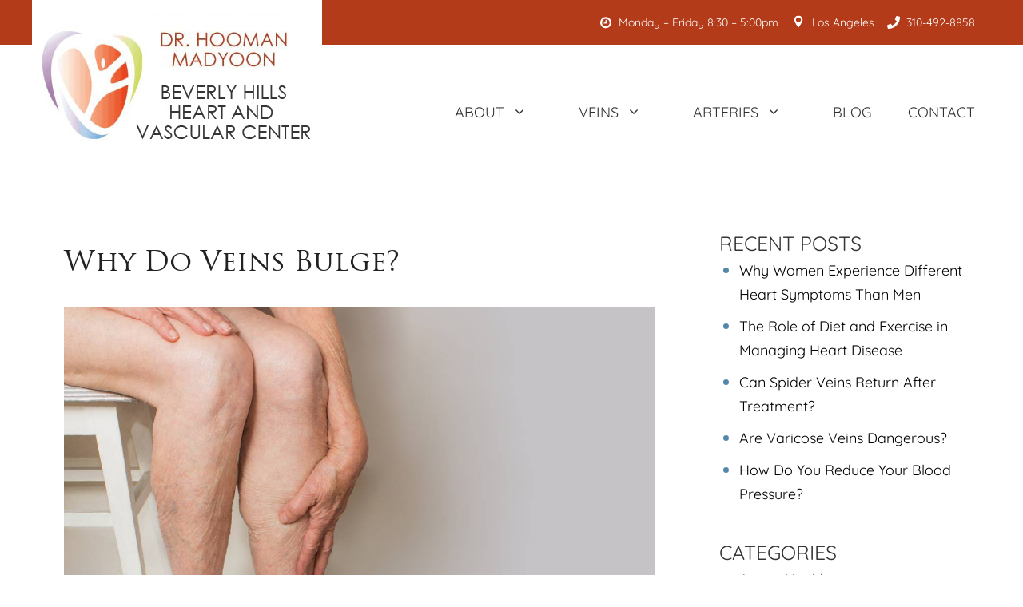

--- FILE ---
content_type: text/html; charset=UTF-8
request_url: https://www.bhvci.com/blog/tag/bulging-veins/
body_size: 12529
content:
<!DOCTYPE html>
<html lang="en-US">
<head>
	<meta charset="UTF-8">
	<link rel="profile" href="https://gmpg.org/xfn/11">
	<meta name='robots' content='index, follow, max-image-preview:large, max-snippet:-1, max-video-preview:-1' />
	<style>img:is([sizes="auto" i], [sizes^="auto," i]) { contain-intrinsic-size: 3000px 1500px }</style>
	<meta name="viewport" content="width=device-width, initial-scale=1">
	<!-- This site is optimized with the Yoast SEO plugin v26.8 - https://yoast.com/product/yoast-seo-wordpress/ -->
	<title>bulging veins Archives - Beverly Hills Heart and Vascular Center</title>
	<link rel="canonical" href="https://www.bhvci.com/blog/tag/bulging-veins/" />
	<meta property="og:locale" content="en_US" />
	<meta property="og:type" content="article" />
	<meta property="og:title" content="bulging veins Archives - Beverly Hills Heart and Vascular Center" />
	<meta property="og:url" content="https://www.bhvci.com/blog/tag/bulging-veins/" />
	<meta property="og:site_name" content="Beverly Hills Heart and Vascular Center" />
	<meta name="twitter:card" content="summary_large_image" />
	<script type="application/ld+json" class="yoast-schema-graph">{"@context":"https://schema.org","@graph":[{"@type":"CollectionPage","@id":"https://www.bhvci.com/blog/tag/bulging-veins/","url":"https://www.bhvci.com/blog/tag/bulging-veins/","name":"bulging veins Archives - Beverly Hills Heart and Vascular Center","isPartOf":{"@id":"https://www.bhvci.com/#website"},"primaryImageOfPage":{"@id":"https://www.bhvci.com/blog/tag/bulging-veins/#primaryimage"},"image":{"@id":"https://www.bhvci.com/blog/tag/bulging-veins/#primaryimage"},"thumbnailUrl":"https://www.bhvci.com/wp-content/uploads/2021/06/why-do-veins-bulge.jpg","breadcrumb":{"@id":"https://www.bhvci.com/blog/tag/bulging-veins/#breadcrumb"},"inLanguage":"en-US"},{"@type":"ImageObject","inLanguage":"en-US","@id":"https://www.bhvci.com/blog/tag/bulging-veins/#primaryimage","url":"https://www.bhvci.com/wp-content/uploads/2021/06/why-do-veins-bulge.jpg","contentUrl":"https://www.bhvci.com/wp-content/uploads/2021/06/why-do-veins-bulge.jpg","width":1200,"height":979,"caption":"leg veins"},{"@type":"BreadcrumbList","@id":"https://www.bhvci.com/blog/tag/bulging-veins/#breadcrumb","itemListElement":[{"@type":"ListItem","position":1,"name":"Home","item":"https://www.bhvci.com/"},{"@type":"ListItem","position":2,"name":"bulging veins"}]},{"@type":"WebSite","@id":"https://www.bhvci.com/#website","url":"https://www.bhvci.com/","name":"Beverly Hills Heart and Vascular Center","description":"","publisher":{"@id":"https://www.bhvci.com/#organization"},"potentialAction":[{"@type":"SearchAction","target":{"@type":"EntryPoint","urlTemplate":"https://www.bhvci.com/?s={search_term_string}"},"query-input":{"@type":"PropertyValueSpecification","valueRequired":true,"valueName":"search_term_string"}}],"inLanguage":"en-US"},{"@type":"Organization","@id":"https://www.bhvci.com/#organization","name":"Beverly Hills Heart and Vascular Center","url":"https://www.bhvci.com/","logo":{"@type":"ImageObject","inLanguage":"en-US","@id":"https://www.bhvci.com/#/schema/logo/image/","url":"https://www.bhvci.com/wp-content/uploads/2023/12/BHVCI-logo-1.jpg","contentUrl":"https://www.bhvci.com/wp-content/uploads/2023/12/BHVCI-logo-1.jpg","width":363,"height":212,"caption":"Beverly Hills Heart and Vascular Center"},"image":{"@id":"https://www.bhvci.com/#/schema/logo/image/"}}]}</script>
	<!-- / Yoast SEO plugin. -->


<link rel='dns-prefetch' href='//www.googletagmanager.com' />
<link rel="alternate" type="application/rss+xml" title="Beverly Hills Heart and Vascular Center &raquo; Feed" href="https://www.bhvci.com/feed/" />
<link rel="alternate" type="application/rss+xml" title="Beverly Hills Heart and Vascular Center &raquo; Comments Feed" href="https://www.bhvci.com/comments/feed/" />
<link rel="alternate" type="application/rss+xml" title="Beverly Hills Heart and Vascular Center &raquo; bulging veins Tag Feed" href="https://www.bhvci.com/blog/tag/bulging-veins/feed/" />
<script>
window._wpemojiSettings = {"baseUrl":"https:\/\/s.w.org\/images\/core\/emoji\/16.0.1\/72x72\/","ext":".png","svgUrl":"https:\/\/s.w.org\/images\/core\/emoji\/16.0.1\/svg\/","svgExt":".svg","source":{"concatemoji":"https:\/\/www.bhvci.com\/wp-includes\/js\/wp-emoji-release.min.js?ver=6.8.3"}};
/*! This file is auto-generated */
!function(s,n){var o,i,e;function c(e){try{var t={supportTests:e,timestamp:(new Date).valueOf()};sessionStorage.setItem(o,JSON.stringify(t))}catch(e){}}function p(e,t,n){e.clearRect(0,0,e.canvas.width,e.canvas.height),e.fillText(t,0,0);var t=new Uint32Array(e.getImageData(0,0,e.canvas.width,e.canvas.height).data),a=(e.clearRect(0,0,e.canvas.width,e.canvas.height),e.fillText(n,0,0),new Uint32Array(e.getImageData(0,0,e.canvas.width,e.canvas.height).data));return t.every(function(e,t){return e===a[t]})}function u(e,t){e.clearRect(0,0,e.canvas.width,e.canvas.height),e.fillText(t,0,0);for(var n=e.getImageData(16,16,1,1),a=0;a<n.data.length;a++)if(0!==n.data[a])return!1;return!0}function f(e,t,n,a){switch(t){case"flag":return n(e,"\ud83c\udff3\ufe0f\u200d\u26a7\ufe0f","\ud83c\udff3\ufe0f\u200b\u26a7\ufe0f")?!1:!n(e,"\ud83c\udde8\ud83c\uddf6","\ud83c\udde8\u200b\ud83c\uddf6")&&!n(e,"\ud83c\udff4\udb40\udc67\udb40\udc62\udb40\udc65\udb40\udc6e\udb40\udc67\udb40\udc7f","\ud83c\udff4\u200b\udb40\udc67\u200b\udb40\udc62\u200b\udb40\udc65\u200b\udb40\udc6e\u200b\udb40\udc67\u200b\udb40\udc7f");case"emoji":return!a(e,"\ud83e\udedf")}return!1}function g(e,t,n,a){var r="undefined"!=typeof WorkerGlobalScope&&self instanceof WorkerGlobalScope?new OffscreenCanvas(300,150):s.createElement("canvas"),o=r.getContext("2d",{willReadFrequently:!0}),i=(o.textBaseline="top",o.font="600 32px Arial",{});return e.forEach(function(e){i[e]=t(o,e,n,a)}),i}function t(e){var t=s.createElement("script");t.src=e,t.defer=!0,s.head.appendChild(t)}"undefined"!=typeof Promise&&(o="wpEmojiSettingsSupports",i=["flag","emoji"],n.supports={everything:!0,everythingExceptFlag:!0},e=new Promise(function(e){s.addEventListener("DOMContentLoaded",e,{once:!0})}),new Promise(function(t){var n=function(){try{var e=JSON.parse(sessionStorage.getItem(o));if("object"==typeof e&&"number"==typeof e.timestamp&&(new Date).valueOf()<e.timestamp+604800&&"object"==typeof e.supportTests)return e.supportTests}catch(e){}return null}();if(!n){if("undefined"!=typeof Worker&&"undefined"!=typeof OffscreenCanvas&&"undefined"!=typeof URL&&URL.createObjectURL&&"undefined"!=typeof Blob)try{var e="postMessage("+g.toString()+"("+[JSON.stringify(i),f.toString(),p.toString(),u.toString()].join(",")+"));",a=new Blob([e],{type:"text/javascript"}),r=new Worker(URL.createObjectURL(a),{name:"wpTestEmojiSupports"});return void(r.onmessage=function(e){c(n=e.data),r.terminate(),t(n)})}catch(e){}c(n=g(i,f,p,u))}t(n)}).then(function(e){for(var t in e)n.supports[t]=e[t],n.supports.everything=n.supports.everything&&n.supports[t],"flag"!==t&&(n.supports.everythingExceptFlag=n.supports.everythingExceptFlag&&n.supports[t]);n.supports.everythingExceptFlag=n.supports.everythingExceptFlag&&!n.supports.flag,n.DOMReady=!1,n.readyCallback=function(){n.DOMReady=!0}}).then(function(){return e}).then(function(){var e;n.supports.everything||(n.readyCallback(),(e=n.source||{}).concatemoji?t(e.concatemoji):e.wpemoji&&e.twemoji&&(t(e.twemoji),t(e.wpemoji)))}))}((window,document),window._wpemojiSettings);
</script>
<style id='wp-emoji-styles-inline-css'>

	img.wp-smiley, img.emoji {
		display: inline !important;
		border: none !important;
		box-shadow: none !important;
		height: 1em !important;
		width: 1em !important;
		margin: 0 0.07em !important;
		vertical-align: -0.1em !important;
		background: none !important;
		padding: 0 !important;
	}
</style>
<link rel='stylesheet' id='wp-block-library-css' href='https://www.bhvci.com/wp-includes/css/dist/block-library/style.min.css?ver=6.8.3' media='all' />
<style id='classic-theme-styles-inline-css'>
/*! This file is auto-generated */
.wp-block-button__link{color:#fff;background-color:#32373c;border-radius:9999px;box-shadow:none;text-decoration:none;padding:calc(.667em + 2px) calc(1.333em + 2px);font-size:1.125em}.wp-block-file__button{background:#32373c;color:#fff;text-decoration:none}
</style>
<style id='global-styles-inline-css'>
:root{--wp--preset--aspect-ratio--square: 1;--wp--preset--aspect-ratio--4-3: 4/3;--wp--preset--aspect-ratio--3-4: 3/4;--wp--preset--aspect-ratio--3-2: 3/2;--wp--preset--aspect-ratio--2-3: 2/3;--wp--preset--aspect-ratio--16-9: 16/9;--wp--preset--aspect-ratio--9-16: 9/16;--wp--preset--color--black: #000000;--wp--preset--color--cyan-bluish-gray: #abb8c3;--wp--preset--color--white: #ffffff;--wp--preset--color--pale-pink: #f78da7;--wp--preset--color--vivid-red: #cf2e2e;--wp--preset--color--luminous-vivid-orange: #ff6900;--wp--preset--color--luminous-vivid-amber: #fcb900;--wp--preset--color--light-green-cyan: #7bdcb5;--wp--preset--color--vivid-green-cyan: #00d084;--wp--preset--color--pale-cyan-blue: #8ed1fc;--wp--preset--color--vivid-cyan-blue: #0693e3;--wp--preset--color--vivid-purple: #9b51e0;--wp--preset--color--contrast: var(--contrast);--wp--preset--color--contrast-2: var(--contrast-2);--wp--preset--color--contrast-3: var(--contrast-3);--wp--preset--color--base: var(--base);--wp--preset--color--base-2: var(--base-2);--wp--preset--color--base-3: var(--base-3);--wp--preset--color--accent: var(--accent);--wp--preset--gradient--vivid-cyan-blue-to-vivid-purple: linear-gradient(135deg,rgba(6,147,227,1) 0%,rgb(155,81,224) 100%);--wp--preset--gradient--light-green-cyan-to-vivid-green-cyan: linear-gradient(135deg,rgb(122,220,180) 0%,rgb(0,208,130) 100%);--wp--preset--gradient--luminous-vivid-amber-to-luminous-vivid-orange: linear-gradient(135deg,rgba(252,185,0,1) 0%,rgba(255,105,0,1) 100%);--wp--preset--gradient--luminous-vivid-orange-to-vivid-red: linear-gradient(135deg,rgba(255,105,0,1) 0%,rgb(207,46,46) 100%);--wp--preset--gradient--very-light-gray-to-cyan-bluish-gray: linear-gradient(135deg,rgb(238,238,238) 0%,rgb(169,184,195) 100%);--wp--preset--gradient--cool-to-warm-spectrum: linear-gradient(135deg,rgb(74,234,220) 0%,rgb(151,120,209) 20%,rgb(207,42,186) 40%,rgb(238,44,130) 60%,rgb(251,105,98) 80%,rgb(254,248,76) 100%);--wp--preset--gradient--blush-light-purple: linear-gradient(135deg,rgb(255,206,236) 0%,rgb(152,150,240) 100%);--wp--preset--gradient--blush-bordeaux: linear-gradient(135deg,rgb(254,205,165) 0%,rgb(254,45,45) 50%,rgb(107,0,62) 100%);--wp--preset--gradient--luminous-dusk: linear-gradient(135deg,rgb(255,203,112) 0%,rgb(199,81,192) 50%,rgb(65,88,208) 100%);--wp--preset--gradient--pale-ocean: linear-gradient(135deg,rgb(255,245,203) 0%,rgb(182,227,212) 50%,rgb(51,167,181) 100%);--wp--preset--gradient--electric-grass: linear-gradient(135deg,rgb(202,248,128) 0%,rgb(113,206,126) 100%);--wp--preset--gradient--midnight: linear-gradient(135deg,rgb(2,3,129) 0%,rgb(40,116,252) 100%);--wp--preset--font-size--small: 13px;--wp--preset--font-size--medium: 20px;--wp--preset--font-size--large: 36px;--wp--preset--font-size--x-large: 42px;--wp--preset--spacing--20: 0.44rem;--wp--preset--spacing--30: 0.67rem;--wp--preset--spacing--40: 1rem;--wp--preset--spacing--50: 1.5rem;--wp--preset--spacing--60: 2.25rem;--wp--preset--spacing--70: 3.38rem;--wp--preset--spacing--80: 5.06rem;--wp--preset--shadow--natural: 6px 6px 9px rgba(0, 0, 0, 0.2);--wp--preset--shadow--deep: 12px 12px 50px rgba(0, 0, 0, 0.4);--wp--preset--shadow--sharp: 6px 6px 0px rgba(0, 0, 0, 0.2);--wp--preset--shadow--outlined: 6px 6px 0px -3px rgba(255, 255, 255, 1), 6px 6px rgba(0, 0, 0, 1);--wp--preset--shadow--crisp: 6px 6px 0px rgba(0, 0, 0, 1);}:where(.is-layout-flex){gap: 0.5em;}:where(.is-layout-grid){gap: 0.5em;}body .is-layout-flex{display: flex;}.is-layout-flex{flex-wrap: wrap;align-items: center;}.is-layout-flex > :is(*, div){margin: 0;}body .is-layout-grid{display: grid;}.is-layout-grid > :is(*, div){margin: 0;}:where(.wp-block-columns.is-layout-flex){gap: 2em;}:where(.wp-block-columns.is-layout-grid){gap: 2em;}:where(.wp-block-post-template.is-layout-flex){gap: 1.25em;}:where(.wp-block-post-template.is-layout-grid){gap: 1.25em;}.has-black-color{color: var(--wp--preset--color--black) !important;}.has-cyan-bluish-gray-color{color: var(--wp--preset--color--cyan-bluish-gray) !important;}.has-white-color{color: var(--wp--preset--color--white) !important;}.has-pale-pink-color{color: var(--wp--preset--color--pale-pink) !important;}.has-vivid-red-color{color: var(--wp--preset--color--vivid-red) !important;}.has-luminous-vivid-orange-color{color: var(--wp--preset--color--luminous-vivid-orange) !important;}.has-luminous-vivid-amber-color{color: var(--wp--preset--color--luminous-vivid-amber) !important;}.has-light-green-cyan-color{color: var(--wp--preset--color--light-green-cyan) !important;}.has-vivid-green-cyan-color{color: var(--wp--preset--color--vivid-green-cyan) !important;}.has-pale-cyan-blue-color{color: var(--wp--preset--color--pale-cyan-blue) !important;}.has-vivid-cyan-blue-color{color: var(--wp--preset--color--vivid-cyan-blue) !important;}.has-vivid-purple-color{color: var(--wp--preset--color--vivid-purple) !important;}.has-black-background-color{background-color: var(--wp--preset--color--black) !important;}.has-cyan-bluish-gray-background-color{background-color: var(--wp--preset--color--cyan-bluish-gray) !important;}.has-white-background-color{background-color: var(--wp--preset--color--white) !important;}.has-pale-pink-background-color{background-color: var(--wp--preset--color--pale-pink) !important;}.has-vivid-red-background-color{background-color: var(--wp--preset--color--vivid-red) !important;}.has-luminous-vivid-orange-background-color{background-color: var(--wp--preset--color--luminous-vivid-orange) !important;}.has-luminous-vivid-amber-background-color{background-color: var(--wp--preset--color--luminous-vivid-amber) !important;}.has-light-green-cyan-background-color{background-color: var(--wp--preset--color--light-green-cyan) !important;}.has-vivid-green-cyan-background-color{background-color: var(--wp--preset--color--vivid-green-cyan) !important;}.has-pale-cyan-blue-background-color{background-color: var(--wp--preset--color--pale-cyan-blue) !important;}.has-vivid-cyan-blue-background-color{background-color: var(--wp--preset--color--vivid-cyan-blue) !important;}.has-vivid-purple-background-color{background-color: var(--wp--preset--color--vivid-purple) !important;}.has-black-border-color{border-color: var(--wp--preset--color--black) !important;}.has-cyan-bluish-gray-border-color{border-color: var(--wp--preset--color--cyan-bluish-gray) !important;}.has-white-border-color{border-color: var(--wp--preset--color--white) !important;}.has-pale-pink-border-color{border-color: var(--wp--preset--color--pale-pink) !important;}.has-vivid-red-border-color{border-color: var(--wp--preset--color--vivid-red) !important;}.has-luminous-vivid-orange-border-color{border-color: var(--wp--preset--color--luminous-vivid-orange) !important;}.has-luminous-vivid-amber-border-color{border-color: var(--wp--preset--color--luminous-vivid-amber) !important;}.has-light-green-cyan-border-color{border-color: var(--wp--preset--color--light-green-cyan) !important;}.has-vivid-green-cyan-border-color{border-color: var(--wp--preset--color--vivid-green-cyan) !important;}.has-pale-cyan-blue-border-color{border-color: var(--wp--preset--color--pale-cyan-blue) !important;}.has-vivid-cyan-blue-border-color{border-color: var(--wp--preset--color--vivid-cyan-blue) !important;}.has-vivid-purple-border-color{border-color: var(--wp--preset--color--vivid-purple) !important;}.has-vivid-cyan-blue-to-vivid-purple-gradient-background{background: var(--wp--preset--gradient--vivid-cyan-blue-to-vivid-purple) !important;}.has-light-green-cyan-to-vivid-green-cyan-gradient-background{background: var(--wp--preset--gradient--light-green-cyan-to-vivid-green-cyan) !important;}.has-luminous-vivid-amber-to-luminous-vivid-orange-gradient-background{background: var(--wp--preset--gradient--luminous-vivid-amber-to-luminous-vivid-orange) !important;}.has-luminous-vivid-orange-to-vivid-red-gradient-background{background: var(--wp--preset--gradient--luminous-vivid-orange-to-vivid-red) !important;}.has-very-light-gray-to-cyan-bluish-gray-gradient-background{background: var(--wp--preset--gradient--very-light-gray-to-cyan-bluish-gray) !important;}.has-cool-to-warm-spectrum-gradient-background{background: var(--wp--preset--gradient--cool-to-warm-spectrum) !important;}.has-blush-light-purple-gradient-background{background: var(--wp--preset--gradient--blush-light-purple) !important;}.has-blush-bordeaux-gradient-background{background: var(--wp--preset--gradient--blush-bordeaux) !important;}.has-luminous-dusk-gradient-background{background: var(--wp--preset--gradient--luminous-dusk) !important;}.has-pale-ocean-gradient-background{background: var(--wp--preset--gradient--pale-ocean) !important;}.has-electric-grass-gradient-background{background: var(--wp--preset--gradient--electric-grass) !important;}.has-midnight-gradient-background{background: var(--wp--preset--gradient--midnight) !important;}.has-small-font-size{font-size: var(--wp--preset--font-size--small) !important;}.has-medium-font-size{font-size: var(--wp--preset--font-size--medium) !important;}.has-large-font-size{font-size: var(--wp--preset--font-size--large) !important;}.has-x-large-font-size{font-size: var(--wp--preset--font-size--x-large) !important;}
:where(.wp-block-post-template.is-layout-flex){gap: 1.25em;}:where(.wp-block-post-template.is-layout-grid){gap: 1.25em;}
:where(.wp-block-columns.is-layout-flex){gap: 2em;}:where(.wp-block-columns.is-layout-grid){gap: 2em;}
:root :where(.wp-block-pullquote){font-size: 1.5em;line-height: 1.6;}
</style>
<link rel='stylesheet' id='contact-form-7-css' href='https://www.bhvci.com/wp-content/plugins/contact-form-7/includes/css/styles.css?ver=6.1.4' media='all' />
<link rel='stylesheet' id='wpcf7-redirect-script-frontend-css' href='https://www.bhvci.com/wp-content/plugins/wpcf7-redirect/build/assets/frontend-script.css?ver=2c532d7e2be36f6af233' media='all' />
<link rel='stylesheet' id='parent-style-css' href='https://www.bhvci.com/wp-content/themes/unbiazed/style.css?ver=6.8.3' media='all' />
<link rel='stylesheet' id='generate-widget-areas-css' href='https://www.bhvci.com/wp-content/themes/unbiazed/assets/css/components/widget-areas.min.css?ver=3.1.3' media='all' />
<link rel='stylesheet' id='generate-style-css' href='https://www.bhvci.com/wp-content/themes/unbiazed/assets/css/main.min.css?ver=3.1.3' media='all' />
<style id='generate-style-inline-css'>
.is-right-sidebar{width:30%;}.is-left-sidebar{width:30%;}.site-content .content-area{width:70%;}@media (max-width: 768px){.main-navigation .menu-toggle,.sidebar-nav-mobile:not(#sticky-placeholder){display:block;}.main-navigation ul,.gen-sidebar-nav,.main-navigation:not(.slideout-navigation):not(.toggled) .main-nav > ul,.has-inline-mobile-toggle #site-navigation .inside-navigation > *:not(.navigation-search):not(.main-nav){display:none;}.nav-align-right .inside-navigation,.nav-align-center .inside-navigation{justify-content:space-between;}.has-inline-mobile-toggle .mobile-menu-control-wrapper{display:flex;flex-wrap:wrap;}.has-inline-mobile-toggle .inside-header{flex-direction:row;text-align:left;flex-wrap:wrap;}.has-inline-mobile-toggle .header-widget,.has-inline-mobile-toggle #site-navigation{flex-basis:100%;}.nav-float-left .has-inline-mobile-toggle #site-navigation{order:10;}}
.elementor-template-full-width .site-content{display:block;}
.dynamic-author-image-rounded{border-radius:100%;}.dynamic-featured-image, .dynamic-author-image{vertical-align:middle;}.one-container.blog .dynamic-content-template:not(:last-child), .one-container.archive .dynamic-content-template:not(:last-child){padding-bottom:0px;}.dynamic-entry-excerpt > p:last-child{margin-bottom:0px;}
</style>
<link rel='stylesheet' id='generatepress-dynamic-css' href='https://www.bhvci.com/wp-content/uploads/generatepress/style.min.css?ver=1751267230' media='all' />
<link rel='stylesheet' id='generate-child-css' href='https://www.bhvci.com/wp-content/themes/unbiazed-child/style.css?ver=1732008871' media='all' />
<link rel='stylesheet' id='generate-blog-images-css' href='https://www.bhvci.com/wp-content/plugins/gp-premium/blog/functions/css/featured-images.min.css?ver=2.5.3' media='all' />
<link rel='stylesheet' id='site-reviews-css' href='https://www.bhvci.com/wp-content/plugins/site-reviews/assets/styles/default.css?ver=7.2.10' media='all' />
<style id='site-reviews-inline-css'>
:root{--glsr-star-empty:url(https://www.bhvci.com/wp-content/plugins/site-reviews/assets/images/stars/default/star-empty.svg);--glsr-star-error:url(https://www.bhvci.com/wp-content/plugins/site-reviews/assets/images/stars/default/star-error.svg);--glsr-star-full:url(https://www.bhvci.com/wp-content/plugins/site-reviews/assets/images/stars/default/star-full.svg);--glsr-star-half:url(https://www.bhvci.com/wp-content/plugins/site-reviews/assets/images/stars/default/star-half.svg)}

</style>
<script src="https://www.bhvci.com/wp-includes/js/jquery/jquery.min.js?ver=3.7.1" id="jquery-core-js"></script>
<script src="https://www.bhvci.com/wp-includes/js/jquery/jquery-migrate.min.js?ver=3.4.1" id="jquery-migrate-js"></script>

<!-- Google tag (gtag.js) snippet added by Site Kit -->

<!-- Google Ads snippet added by Site Kit -->
<script src="https://www.googletagmanager.com/gtag/js?id=AW-10782746287" id="google_gtagjs-js" async></script>
<script id="google_gtagjs-js-after">
window.dataLayer = window.dataLayer || [];function gtag(){dataLayer.push(arguments);}
gtag("js", new Date());
gtag("set", "developer_id.dZTNiMT", true);
gtag("config", "AW-10782746287");
 window._googlesitekit = window._googlesitekit || {}; window._googlesitekit.throttledEvents = []; window._googlesitekit.gtagEvent = (name, data) => { var key = JSON.stringify( { name, data } ); if ( !! window._googlesitekit.throttledEvents[ key ] ) { return; } window._googlesitekit.throttledEvents[ key ] = true; setTimeout( () => { delete window._googlesitekit.throttledEvents[ key ]; }, 5 ); gtag( "event", name, { ...data, event_source: "site-kit" } ); };
</script>

<!-- End Google tag (gtag.js) snippet added by Site Kit -->
<link rel="https://api.w.org/" href="https://www.bhvci.com/wp-json/" /><link rel="alternate" title="JSON" type="application/json" href="https://www.bhvci.com/wp-json/wp/v2/tags/149" /><link rel="EditURI" type="application/rsd+xml" title="RSD" href="https://www.bhvci.com/xmlrpc.php?rsd" />
<meta name="generator" content="WordPress 6.8.3" />
<meta name="generator" content="Site Kit by Google 1.155.0" /><script type="application/ld+json">
{
  "@context": "http://schema.org/",
  "@type":  "MedicalClinic",
  "name":  "Beverly Hills Vein and Cardiovascular Institute",
  "image": "http://13.57.226.158/wp-content/uploads/2019/01/BHVCI-logo-1.jpg",
  "priceRange": "$$",
  "openingHours": ["Mo-Fr 8:30 AM-5:00 PM"],
  "url": "https://westmedical.com/",
  "sameAs" : ["https://www.yelp.com/biz/hooman-madyoon-md-beverly-hills-2",
    "https://doctor.webmd.com/doctor/hooman-madyoon-fca09518-ebee-47bc-a903-fa5c984b5b81-overview",
    "https://www.facebook.com/Dr-Madyoon-at-the-Beverly-Hills-Vein-and-Cardiovascular-Institute-278804422224345/"],
  "aggregateRating":
  {
    "@type": "AggregateRating",
    "ratingValue":  "4.5",
    "reviewCount":  "43"
  },
  "address":
    {
      "@type": "PostalAddress",
      "addressLocality": "Beverly Hills",
      "addressRegion":  "California",
      "postalCode":  "90211",
      "streetAddress":  "99 N. La Cienega Blvd. Suite 203",
      "telephone": "(310) 492-8858"
    }
}
</script>
<meta name="generator" content="Elementor 3.34.2; features: additional_custom_breakpoints; settings: css_print_method-external, google_font-enabled, font_display-auto">
			<style>
				.e-con.e-parent:nth-of-type(n+4):not(.e-lazyloaded):not(.e-no-lazyload),
				.e-con.e-parent:nth-of-type(n+4):not(.e-lazyloaded):not(.e-no-lazyload) * {
					background-image: none !important;
				}
				@media screen and (max-height: 1024px) {
					.e-con.e-parent:nth-of-type(n+3):not(.e-lazyloaded):not(.e-no-lazyload),
					.e-con.e-parent:nth-of-type(n+3):not(.e-lazyloaded):not(.e-no-lazyload) * {
						background-image: none !important;
					}
				}
				@media screen and (max-height: 640px) {
					.e-con.e-parent:nth-of-type(n+2):not(.e-lazyloaded):not(.e-no-lazyload),
					.e-con.e-parent:nth-of-type(n+2):not(.e-lazyloaded):not(.e-no-lazyload) * {
						background-image: none !important;
					}
				}
			</style>
			<link rel="icon" href="https://www.bhvci.com/wp-content/uploads/2020/08/cropped-favicon-32x32.png" sizes="32x32" />
<link rel="icon" href="https://www.bhvci.com/wp-content/uploads/2020/08/cropped-favicon-192x192.png" sizes="192x192" />
<link rel="apple-touch-icon" href="https://www.bhvci.com/wp-content/uploads/2020/08/cropped-favicon-180x180.png" />
<meta name="msapplication-TileImage" content="https://www.bhvci.com/wp-content/uploads/2020/08/cropped-favicon-270x270.png" />

	<!-- Google Tag Manager -->
<script>(function(w,d,s,l,i){w[l]=w[l]||[];w[l].push({'gtm.start':
new Date().getTime(),event:'gtm.js'});var f=d.getElementsByTagName(s)[0],
j=d.createElement(s),dl=l!='dataLayer'?'&l='+l:'';j.async=true;j.src=
'https://www.googletagmanager.com/gtm.js?id='+i+dl;f.parentNode.insertBefore(j,f);
})(window,document,'script','dataLayer','GTM-NBT9XGR');</script>
<!-- End Google Tag Manager -->
</head>

<body class="archive tag tag-bulging-veins tag-149 wp-custom-logo wp-embed-responsive wp-theme-unbiazed wp-child-theme-unbiazed-child post-image-below-header post-image-aligned-center sticky-menu-fade right-sidebar nav-float-right separate-containers header-aligned-left dropdown-hover elementor-default elementor-kit-2752" itemtype="https://schema.org/Blog" itemscope>

	
	<a class="screen-reader-text skip-link" href="#content" title="Skip to content">Skip to content</a>		<div class="top-bar top-bar-align-right">
			<div class="inside-top-bar grid-container">
				<aside id="text-2" class="widget inner-padding widget_text">			<div class="textwidget"><ul>
<li><img decoding="async" class="alignnone size-full wp-image-379" src="/wp-content/uploads/2018/12/time.jpg" alt="clock-icon" width="16" height="16" />Monday &#8211; Friday 8:30 &#8211; 5:00pm</li>
<li><img decoding="async" class="alignnone size-full wp-image-3388" src="/wp-content/uploads/2021/07/map-marker-white-icon.png" alt="Map Marker White Icon" width="18" height="18" />Los Angeles</li>
<li><a href="tel:3104928858"><img decoding="async" class="alignnone size-full wp-image-3386" src="/wp-content/uploads/2021/07/phone-icon-white.png" alt="Phone White Icon" width="16" height="16" />310-492-8858</a></li>
</ul>
</div>
		</aside>			</div>
		</div>
				<header class="site-header has-inline-mobile-toggle" id="masthead" aria-label="Site"  itemtype="https://schema.org/WPHeader" itemscope>
			<div class="inside-header grid-container">
				<div class="site-logo">
					<a href="https://www.bhvci.com/" title="Beverly Hills Heart and Vascular Center" rel="home">
						<img loading="lazy"  class="header-image is-logo-image" alt="Beverly Hills Heart and Vascular Center" src="https://www.bhvci.com/wp-content/uploads/2023/12/BHVCI-logo-1.jpg" title="Beverly Hills Heart and Vascular Center" width="363" height="212" />
					</a>
				</div>	<nav class="main-navigation mobile-menu-control-wrapper" id="mobile-menu-control-wrapper" aria-label="Mobile Toggle">
				<button data-nav="site-navigation" class="menu-toggle" aria-controls="primary-menu" aria-expanded="false">
			<span class="gp-icon icon-menu-bars"><svg viewBox="0 0 512 512" aria-hidden="true" xmlns="http://www.w3.org/2000/svg" width="1em" height="1em"><path d="M0 96c0-13.255 10.745-24 24-24h464c13.255 0 24 10.745 24 24s-10.745 24-24 24H24c-13.255 0-24-10.745-24-24zm0 160c0-13.255 10.745-24 24-24h464c13.255 0 24 10.745 24 24s-10.745 24-24 24H24c-13.255 0-24-10.745-24-24zm0 160c0-13.255 10.745-24 24-24h464c13.255 0 24 10.745 24 24s-10.745 24-24 24H24c-13.255 0-24-10.745-24-24z" /></svg><svg viewBox="0 0 512 512" aria-hidden="true" xmlns="http://www.w3.org/2000/svg" width="1em" height="1em"><path d="M71.029 71.029c9.373-9.372 24.569-9.372 33.942 0L256 222.059l151.029-151.03c9.373-9.372 24.569-9.372 33.942 0 9.372 9.373 9.372 24.569 0 33.942L289.941 256l151.03 151.029c9.372 9.373 9.372 24.569 0 33.942-9.373 9.372-24.569 9.372-33.942 0L256 289.941l-151.029 151.03c-9.373 9.372-24.569 9.372-33.942 0-9.372-9.373-9.372-24.569 0-33.942L222.059 256 71.029 104.971c-9.372-9.373-9.372-24.569 0-33.942z" /></svg></span><span class="mobile-menu">Menu</span>		</button>
	</nav>
			<nav class="main-navigation sub-menu-right" id="site-navigation" aria-label="Primary"  itemtype="https://schema.org/SiteNavigationElement" itemscope>
			<div class="inside-navigation grid-container">
								<button class="menu-toggle" aria-controls="primary-menu" aria-expanded="false">
					<span class="gp-icon icon-menu-bars"><svg viewBox="0 0 512 512" aria-hidden="true" xmlns="http://www.w3.org/2000/svg" width="1em" height="1em"><path d="M0 96c0-13.255 10.745-24 24-24h464c13.255 0 24 10.745 24 24s-10.745 24-24 24H24c-13.255 0-24-10.745-24-24zm0 160c0-13.255 10.745-24 24-24h464c13.255 0 24 10.745 24 24s-10.745 24-24 24H24c-13.255 0-24-10.745-24-24zm0 160c0-13.255 10.745-24 24-24h464c13.255 0 24 10.745 24 24s-10.745 24-24 24H24c-13.255 0-24-10.745-24-24z" /></svg><svg viewBox="0 0 512 512" aria-hidden="true" xmlns="http://www.w3.org/2000/svg" width="1em" height="1em"><path d="M71.029 71.029c9.373-9.372 24.569-9.372 33.942 0L256 222.059l151.029-151.03c9.373-9.372 24.569-9.372 33.942 0 9.372 9.373 9.372 24.569 0 33.942L289.941 256l151.03 151.029c9.372 9.373 9.372 24.569 0 33.942-9.373 9.372-24.569 9.372-33.942 0L256 289.941l-151.029 151.03c-9.373 9.372-24.569 9.372-33.942 0-9.372-9.373-9.372-24.569 0-33.942L222.059 256 71.029 104.971c-9.372-9.373-9.372-24.569 0-33.942z" /></svg></span><span class="mobile-menu">Menu</span>				</button>
				<div id="primary-menu" class="main-nav"><ul id="menu-main-menu" class=" menu sf-menu"><li id="menu-item-506" class="menu-item menu-item-type-post_type menu-item-object-page menu-item-has-children menu-item-506"><a href="https://www.bhvci.com/about-us/">About<span role="presentation" class="dropdown-menu-toggle"><span class="gp-icon icon-arrow"><svg viewBox="0 0 330 512" aria-hidden="true" xmlns="http://www.w3.org/2000/svg" width="1em" height="1em"><path d="M305.913 197.085c0 2.266-1.133 4.815-2.833 6.514L171.087 335.593c-1.7 1.7-4.249 2.832-6.515 2.832s-4.815-1.133-6.515-2.832L26.064 203.599c-1.7-1.7-2.832-4.248-2.832-6.514s1.132-4.816 2.832-6.515l14.162-14.163c1.7-1.699 3.966-2.832 6.515-2.832 2.266 0 4.815 1.133 6.515 2.832l111.316 111.317 111.316-111.317c1.7-1.699 4.249-2.832 6.515-2.832s4.815 1.133 6.515 2.832l14.162 14.163c1.7 1.7 2.833 4.249 2.833 6.515z" /></svg></span></span></a>
<ul class="sub-menu">
	<li id="menu-item-2247" class="menu-item menu-item-type-post_type menu-item-object-page menu-item-2247"><a href="https://www.bhvci.com/dr-madyoon/">Dr. Madyoon</a></li>
	<li id="menu-item-1092" class="menu-item menu-item-type-post_type menu-item-object-page menu-item-1092"><a href="https://www.bhvci.com/the-madyoon-method/">The Madyoon Method</a></li>
	<li id="menu-item-1111" class="menu-item menu-item-type-post_type menu-item-object-page menu-item-1111"><a href="https://www.bhvci.com/new-patient-info/">New Patient Info</a></li>
	<li id="menu-item-2387" class="menu-item menu-item-type-custom menu-item-object-custom menu-item-2387"><a target="_blank" href="/wp-content/uploads/2020/01/DrMadyoon-Flyers-English.pdf">Flyer English</a></li>
	<li id="menu-item-2388" class="menu-item menu-item-type-custom menu-item-object-custom menu-item-2388"><a target="_blank" href="/wp-content/uploads/2020/01/DrMadyoon-Flyers-Spanish.pdf">Flyer Spanish</a></li>
</ul>
</li>
<li id="menu-item-20" class="menu-item menu-item-type-custom menu-item-object-custom menu-item-has-children menu-item-20"><a href="/varicose-vein-treatment/">Veins<span role="presentation" class="dropdown-menu-toggle"><span class="gp-icon icon-arrow"><svg viewBox="0 0 330 512" aria-hidden="true" xmlns="http://www.w3.org/2000/svg" width="1em" height="1em"><path d="M305.913 197.085c0 2.266-1.133 4.815-2.833 6.514L171.087 335.593c-1.7 1.7-4.249 2.832-6.515 2.832s-4.815-1.133-6.515-2.832L26.064 203.599c-1.7-1.7-2.832-4.248-2.832-6.514s1.132-4.816 2.832-6.515l14.162-14.163c1.7-1.699 3.966-2.832 6.515-2.832 2.266 0 4.815 1.133 6.515 2.832l111.316 111.317 111.316-111.317c1.7-1.699 4.249-2.832 6.515-2.832s4.815 1.133 6.515 2.832l14.162 14.163c1.7 1.7 2.833 4.249 2.833 6.515z" /></svg></span></span></a>
<ul class="sub-menu">
	<li id="menu-item-1079" class="menu-item menu-item-type-post_type menu-item-object-page menu-item-1079"><a href="https://www.bhvci.com/spider-vein-treatment/">Spider Vein Treatment</a></li>
	<li id="menu-item-2194" class="menu-item menu-item-type-post_type menu-item-object-page menu-item-2194"><a href="https://www.bhvci.com/varicose-vein-treatment/">Varicose Vein Treatment</a></li>
	<li id="menu-item-1080" class="menu-item menu-item-type-post_type menu-item-object-page menu-item-1080"><a href="https://www.bhvci.com/deep-vein-thrombosis-treatment/">Deep Vein Thrombosis Treatment</a></li>
	<li id="menu-item-1091" class="menu-item menu-item-type-post_type menu-item-object-page menu-item-1091"><a href="https://www.bhvci.com/venous-insufficiency/">Chronic Venous Insufficiency</a></li>
	<li id="menu-item-1097" class="menu-item menu-item-type-post_type menu-item-object-page menu-item-1097"><a href="https://www.bhvci.com/ct-and-mri-venography/">CT and MRI Venography</a></li>
</ul>
</li>
<li id="menu-item-1105" class="menu-item menu-item-type-post_type menu-item-object-page menu-item-has-children menu-item-1105"><a href="https://www.bhvci.com/arteries/">Arteries<span role="presentation" class="dropdown-menu-toggle"><span class="gp-icon icon-arrow"><svg viewBox="0 0 330 512" aria-hidden="true" xmlns="http://www.w3.org/2000/svg" width="1em" height="1em"><path d="M305.913 197.085c0 2.266-1.133 4.815-2.833 6.514L171.087 335.593c-1.7 1.7-4.249 2.832-6.515 2.832s-4.815-1.133-6.515-2.832L26.064 203.599c-1.7-1.7-2.832-4.248-2.832-6.514s1.132-4.816 2.832-6.515l14.162-14.163c1.7-1.699 3.966-2.832 6.515-2.832 2.266 0 4.815 1.133 6.515 2.832l111.316 111.317 111.316-111.317c1.7-1.699 4.249-2.832 6.515-2.832s4.815 1.133 6.515 2.832l14.162 14.163c1.7 1.7 2.833 4.249 2.833 6.515z" /></svg></span></span></a>
<ul class="sub-menu">
	<li id="menu-item-1126" class="menu-item menu-item-type-post_type menu-item-object-page menu-item-1126"><a href="https://www.bhvci.com/coronary-artery-disease/">Coronary Artery Disease</a></li>
	<li id="menu-item-1094" class="menu-item menu-item-type-post_type menu-item-object-page menu-item-1094"><a href="https://www.bhvci.com/peripheral-artery-disease/">Peripheral Artery Disease</a></li>
	<li id="menu-item-1095" class="menu-item menu-item-type-post_type menu-item-object-page menu-item-1095"><a href="https://www.bhvci.com/pad-and-limb-salvage/">Critical  Limb Ischemia and Limb Salvage</a></li>
</ul>
</li>
<li id="menu-item-2177" class="menu-item menu-item-type-post_type menu-item-object-page current_page_parent menu-item-2177"><a href="https://www.bhvci.com/blog/">Blog</a></li>
<li id="menu-item-979" class="menu-item menu-item-type-post_type menu-item-object-page menu-item-979"><a href="https://www.bhvci.com/contact-us/">Contact</a></li>
</ul></div>			</div>
		</nav>
					</div>
		</header>
		
	<div id="page" class="site grid-container container hfeed">
				<div id="content" class="site-content">
			
	<div class="content-area" id="primary">
		<main class="site-main" id="main">
					<header class="page-header" aria-label="Page">
			
			<h1 class="page-title">
				bulging veins			</h1>

					</header>
		<article id="post-2729" class="post-2729 post type-post status-publish format-standard has-post-thumbnail hentry category-spider-veins tag-bulging-veins tag-leg-veins tag-veins-faqs tag-veins-health" itemtype="https://schema.org/CreativeWork" itemscope>
	<div class="inside-article">
					<header class="entry-header" aria-label="Content">
				<h2 class="entry-title" itemprop="headline"><a href="https://www.bhvci.com/blog/why-do-veins-bulge/" rel="bookmark">Why Do Veins Bulge?</a></h2>			</header>
			<div class="post-image">
						
						<a href="https://www.bhvci.com/blog/why-do-veins-bulge/">
							<img loading="lazy" width="1200" height="979" src="https://www.bhvci.com/wp-content/uploads/2021/06/why-do-veins-bulge.jpg" class="attachment-full size-full wp-post-image" alt="Why do veins bulge? Woman with bulging leg veins." itemprop="image" decoding="async" srcset="https://www.bhvci.com/wp-content/uploads/2021/06/why-do-veins-bulge.jpg 1200w, https://www.bhvci.com/wp-content/uploads/2021/06/why-do-veins-bulge-500x408.jpg 500w, https://www.bhvci.com/wp-content/uploads/2021/06/why-do-veins-bulge-1024x835.jpg 1024w, https://www.bhvci.com/wp-content/uploads/2021/06/why-do-veins-bulge-768x627.jpg 768w" sizes="(max-width: 1200px) 100vw, 1200px" />
						</a>
					</div>
			<div class="entry-summary" itemprop="text">
				<p>Your cardiovascular system is a complex network of arteries and veins that work together to keep your muscles and organs well-oxygenated and healthy. With that in mind, it makes sense that you may wonder about small variations in the appearance of your veins. The truth is that everyone’s veins bulge in specific circumstances, so bulging &#8230; </p>
<p class="read-more-container"><a title="Why Do Veins Bulge?" class="read-more button" href="https://www.bhvci.com/blog/why-do-veins-bulge/#more-2729" aria-label="More on Why Do Veins Bulge?">Read More &gt;&gt;</a></p>
			</div>

				<footer class="entry-meta" aria-label="Entry meta">
					</footer>
			</div>
</article>
		</main>
	</div>

	<div class="widget-area sidebar is-right-sidebar" id="right-sidebar">
	<div class="inside-right-sidebar">
		
		<aside id="recent-posts-2" class="widget inner-padding widget_recent_entries">
		<h2 class="widget-title">Recent Posts</h2>
		<ul>
											<li>
					<a href="https://www.bhvci.com/blog/why-women-experience-different-heart-symptoms-than-men/">Why Women Experience Different Heart Symptoms Than Men</a>
									</li>
											<li>
					<a href="https://www.bhvci.com/blog/the-role-of-diet-and-exercise-in-managing-heart-disease/">The Role of Diet and Exercise in Managing Heart Disease</a>
									</li>
											<li>
					<a href="https://www.bhvci.com/blog/can-spider-veins-return-after-treatment/">Can Spider Veins Return After Treatment?</a>
									</li>
											<li>
					<a href="https://www.bhvci.com/blog/are-varicose-veins-dangerous/">Are Varicose Veins Dangerous?</a>
									</li>
											<li>
					<a href="https://www.bhvci.com/blog/how-do-you-reduce-your-blood-pressure/">How Do You Reduce Your Blood Pressure?</a>
									</li>
					</ul>

		</aside><aside id="categories-2" class="widget inner-padding widget_categories"><h2 class="widget-title">Categories</h2>
			<ul>
					<li class="cat-item cat-item-187"><a href="https://www.bhvci.com/blog/category/artery-health/">Artery Health</a>
</li>
	<li class="cat-item cat-item-211"><a href="https://www.bhvci.com/blog/category/cardiology/">Cardiology</a>
</li>
	<li class="cat-item cat-item-77"><a href="https://www.bhvci.com/blog/category/cholesterol/">Cholesterol</a>
</li>
	<li class="cat-item cat-item-8"><a href="https://www.bhvci.com/blog/category/coronary-artery-disease/">Coronary Artery Disease</a>
</li>
	<li class="cat-item cat-item-192"><a href="https://www.bhvci.com/blog/category/exams/">Exams</a>
</li>
	<li class="cat-item cat-item-65"><a href="https://www.bhvci.com/blog/category/heart-attack/">Heart Attack</a>
</li>
	<li class="cat-item cat-item-107"><a href="https://www.bhvci.com/blog/category/heart-health/">Heart Health</a>
</li>
	<li class="cat-item cat-item-136"><a href="https://www.bhvci.com/blog/category/laser-treatment/">Laser Treatment</a>
</li>
	<li class="cat-item cat-item-41"><a href="https://www.bhvci.com/blog/category/spider-veins/">Spider Veins</a>
</li>
	<li class="cat-item cat-item-28"><a href="https://www.bhvci.com/blog/category/symptoms-to-watch/">Symptoms to Watch</a>
</li>
	<li class="cat-item cat-item-1"><a href="https://www.bhvci.com/blog/category/uncategorized/">Uncategorized</a>
</li>
	<li class="cat-item cat-item-4"><a href="https://www.bhvci.com/blog/category/varicose-veins/">Varicose Veins</a>
</li>
	<li class="cat-item cat-item-201"><a href="https://www.bhvci.com/blog/category/vein-health/">Vein Health</a>
</li>
			</ul>

			</aside><aside id="archives-3" class="widget inner-padding widget_archive"><h2 class="widget-title">Archives</h2>
			<ul>
					<li><a href='https://www.bhvci.com/blog/2025/12/'>December 2025</a></li>
	<li><a href='https://www.bhvci.com/blog/2025/11/'>November 2025</a></li>
	<li><a href='https://www.bhvci.com/blog/2025/10/'>October 2025</a></li>
	<li><a href='https://www.bhvci.com/blog/2025/09/'>September 2025</a></li>
	<li><a href='https://www.bhvci.com/blog/2025/07/'>July 2025</a></li>
	<li><a href='https://www.bhvci.com/blog/2025/06/'>June 2025</a></li>
	<li><a href='https://www.bhvci.com/blog/2025/05/'>May 2025</a></li>
	<li><a href='https://www.bhvci.com/blog/2025/04/'>April 2025</a></li>
	<li><a href='https://www.bhvci.com/blog/2025/01/'>January 2025</a></li>
	<li><a href='https://www.bhvci.com/blog/2024/12/'>December 2024</a></li>
	<li><a href='https://www.bhvci.com/blog/2024/11/'>November 2024</a></li>
	<li><a href='https://www.bhvci.com/blog/2024/10/'>October 2024</a></li>
	<li><a href='https://www.bhvci.com/blog/2024/08/'>August 2024</a></li>
	<li><a href='https://www.bhvci.com/blog/2024/07/'>July 2024</a></li>
	<li><a href='https://www.bhvci.com/blog/2024/06/'>June 2024</a></li>
	<li><a href='https://www.bhvci.com/blog/2024/05/'>May 2024</a></li>
	<li><a href='https://www.bhvci.com/blog/2024/03/'>March 2024</a></li>
	<li><a href='https://www.bhvci.com/blog/2024/02/'>February 2024</a></li>
	<li><a href='https://www.bhvci.com/blog/2024/01/'>January 2024</a></li>
	<li><a href='https://www.bhvci.com/blog/2023/12/'>December 2023</a></li>
	<li><a href='https://www.bhvci.com/blog/2023/10/'>October 2023</a></li>
	<li><a href='https://www.bhvci.com/blog/2023/08/'>August 2023</a></li>
	<li><a href='https://www.bhvci.com/blog/2023/06/'>June 2023</a></li>
	<li><a href='https://www.bhvci.com/blog/2023/05/'>May 2023</a></li>
	<li><a href='https://www.bhvci.com/blog/2023/04/'>April 2023</a></li>
	<li><a href='https://www.bhvci.com/blog/2023/03/'>March 2023</a></li>
	<li><a href='https://www.bhvci.com/blog/2023/01/'>January 2023</a></li>
	<li><a href='https://www.bhvci.com/blog/2022/12/'>December 2022</a></li>
	<li><a href='https://www.bhvci.com/blog/2022/11/'>November 2022</a></li>
	<li><a href='https://www.bhvci.com/blog/2022/10/'>October 2022</a></li>
	<li><a href='https://www.bhvci.com/blog/2022/09/'>September 2022</a></li>
	<li><a href='https://www.bhvci.com/blog/2022/08/'>August 2022</a></li>
	<li><a href='https://www.bhvci.com/blog/2022/07/'>July 2022</a></li>
	<li><a href='https://www.bhvci.com/blog/2022/06/'>June 2022</a></li>
	<li><a href='https://www.bhvci.com/blog/2022/04/'>April 2022</a></li>
	<li><a href='https://www.bhvci.com/blog/2022/03/'>March 2022</a></li>
	<li><a href='https://www.bhvci.com/blog/2022/02/'>February 2022</a></li>
	<li><a href='https://www.bhvci.com/blog/2022/01/'>January 2022</a></li>
	<li><a href='https://www.bhvci.com/blog/2021/12/'>December 2021</a></li>
	<li><a href='https://www.bhvci.com/blog/2021/11/'>November 2021</a></li>
	<li><a href='https://www.bhvci.com/blog/2021/10/'>October 2021</a></li>
	<li><a href='https://www.bhvci.com/blog/2021/09/'>September 2021</a></li>
	<li><a href='https://www.bhvci.com/blog/2021/07/'>July 2021</a></li>
	<li><a href='https://www.bhvci.com/blog/2021/06/'>June 2021</a></li>
	<li><a href='https://www.bhvci.com/blog/2021/05/'>May 2021</a></li>
	<li><a href='https://www.bhvci.com/blog/2021/04/'>April 2021</a></li>
	<li><a href='https://www.bhvci.com/blog/2021/03/'>March 2021</a></li>
	<li><a href='https://www.bhvci.com/blog/2021/02/'>February 2021</a></li>
	<li><a href='https://www.bhvci.com/blog/2021/01/'>January 2021</a></li>
	<li><a href='https://www.bhvci.com/blog/2020/12/'>December 2020</a></li>
	<li><a href='https://www.bhvci.com/blog/2020/11/'>November 2020</a></li>
	<li><a href='https://www.bhvci.com/blog/2020/10/'>October 2020</a></li>
	<li><a href='https://www.bhvci.com/blog/2020/09/'>September 2020</a></li>
	<li><a href='https://www.bhvci.com/blog/2020/08/'>August 2020</a></li>
	<li><a href='https://www.bhvci.com/blog/2020/07/'>July 2020</a></li>
	<li><a href='https://www.bhvci.com/blog/2020/06/'>June 2020</a></li>
	<li><a href='https://www.bhvci.com/blog/2020/05/'>May 2020</a></li>
	<li><a href='https://www.bhvci.com/blog/2020/04/'>April 2020</a></li>
	<li><a href='https://www.bhvci.com/blog/2020/03/'>March 2020</a></li>
	<li><a href='https://www.bhvci.com/blog/2020/02/'>February 2020</a></li>
	<li><a href='https://www.bhvci.com/blog/2020/01/'>January 2020</a></li>
	<li><a href='https://www.bhvci.com/blog/2019/12/'>December 2019</a></li>
	<li><a href='https://www.bhvci.com/blog/2019/11/'>November 2019</a></li>
	<li><a href='https://www.bhvci.com/blog/2019/10/'>October 2019</a></li>
	<li><a href='https://www.bhvci.com/blog/2019/09/'>September 2019</a></li>
	<li><a href='https://www.bhvci.com/blog/2019/08/'>August 2019</a></li>
	<li><a href='https://www.bhvci.com/blog/2019/07/'>July 2019</a></li>
	<li><a href='https://www.bhvci.com/blog/2019/06/'>June 2019</a></li>
	<li><a href='https://www.bhvci.com/blog/2019/05/'>May 2019</a></li>
	<li><a href='https://www.bhvci.com/blog/2019/04/'>April 2019</a></li>
			</ul>

			</aside>	</div>
</div>

	</div>
</div>


<div class="site-footer">
			<footer class="site-info" aria-label="Site"  itemtype="https://schema.org/WPFooter" itemscope>
			<div class="inside-site-info grid-container">
								<div class="copyright-bar">
					<ul class="ftr-menu">
    <li><a href="/">Home</a></li>
    <li><a href="/contact-us/">Contact us</a></li>
    <li><a href="/privacy-policy/">Privacy Policy</a></li>
<li><a href="/terms-of-use/">Terms &amp; Conditions</a></li>
<li class="last"><a href="/hipaa-privacy-policy/">HIPAA Privacy Policy</a></li>
</ul>
<p>640 South San Vicente Blvd, Suite 350, Los Angeles, CA, 90048, 310-492-8858</p>
<p>Digital Marketing by <a href="http://www.unbiazed.com/" target="_blank" rel="noreferrer"><img src="/wp-content/uploads/2019/05/unbiazed-logo-bh2.png" alt="Unbiazed Logo" width="82" height="21" class="alignnone size-full wp-image-2254" /></a> / <a href="https://www.intactinfo.com/" target="_blank" rel="noreferrer"><img src="/wp-content/uploads/2019/05/intact-logo-bh2.png" alt="Intact Info Logo" width="105" height="17" class="alignnone size-full wp-image-2257" /></a></p>				</div>
			</div>
		</footer>
		</div>

<script type="speculationrules">
{"prefetch":[{"source":"document","where":{"and":[{"href_matches":"\/*"},{"not":{"href_matches":["\/wp-*.php","\/wp-admin\/*","\/wp-content\/uploads\/*","\/wp-content\/*","\/wp-content\/plugins\/*","\/wp-content\/themes\/unbiazed-child\/*","\/wp-content\/themes\/unbiazed\/*","\/*\\?(.+)"]}},{"not":{"selector_matches":"a[rel~=\"nofollow\"]"}},{"not":{"selector_matches":".no-prefetch, .no-prefetch a"}}]},"eagerness":"conservative"}]}
</script>
<script id="generate-a11y">!function(){"use strict";if("querySelector"in document&&"addEventListener"in window){var e=document.body;e.addEventListener("mousedown",function(){e.classList.add("using-mouse")}),e.addEventListener("keydown",function(){e.classList.remove("using-mouse")})}}();</script>			<script>
				const lazyloadRunObserver = () => {
					const lazyloadBackgrounds = document.querySelectorAll( `.e-con.e-parent:not(.e-lazyloaded)` );
					const lazyloadBackgroundObserver = new IntersectionObserver( ( entries ) => {
						entries.forEach( ( entry ) => {
							if ( entry.isIntersecting ) {
								let lazyloadBackground = entry.target;
								if( lazyloadBackground ) {
									lazyloadBackground.classList.add( 'e-lazyloaded' );
								}
								lazyloadBackgroundObserver.unobserve( entry.target );
							}
						});
					}, { rootMargin: '200px 0px 200px 0px' } );
					lazyloadBackgrounds.forEach( ( lazyloadBackground ) => {
						lazyloadBackgroundObserver.observe( lazyloadBackground );
					} );
				};
				const events = [
					'DOMContentLoaded',
					'elementor/lazyload/observe',
				];
				events.forEach( ( event ) => {
					document.addEventListener( event, lazyloadRunObserver );
				} );
			</script>
			<script src="https://www.bhvci.com/wp-includes/js/dist/hooks.min.js?ver=4d63a3d491d11ffd8ac6" id="wp-hooks-js"></script>
<script src="https://www.bhvci.com/wp-includes/js/dist/i18n.min.js?ver=5e580eb46a90c2b997e6" id="wp-i18n-js"></script>
<script id="wp-i18n-js-after">
wp.i18n.setLocaleData( { 'text direction\u0004ltr': [ 'ltr' ] } );
</script>
<script src="https://www.bhvci.com/wp-content/plugins/contact-form-7/includes/swv/js/index.js?ver=6.1.4" id="swv-js"></script>
<script id="contact-form-7-js-before">
var wpcf7 = {
    "api": {
        "root": "https:\/\/www.bhvci.com\/wp-json\/",
        "namespace": "contact-form-7\/v1"
    }
};
</script>
<script src="https://www.bhvci.com/wp-content/plugins/contact-form-7/includes/js/index.js?ver=6.1.4" id="contact-form-7-js"></script>
<script id="wpcf7-redirect-script-js-extra">
var wpcf7r = {"ajax_url":"https:\/\/www.bhvci.com\/wp-admin\/admin-ajax.php"};
</script>
<script src="https://www.bhvci.com/wp-content/plugins/wpcf7-redirect/build/assets/frontend-script.js?ver=2c532d7e2be36f6af233" id="wpcf7-redirect-script-js"></script>
<!--[if lte IE 11]>
<script src="https://www.bhvci.com/wp-content/themes/unbiazed/assets/js/classList.min.js?ver=3.1.3" id="generate-classlist-js"></script>
<![endif]-->
<script id="generate-menu-js-extra">
var generatepressMenu = {"toggleOpenedSubMenus":"1","openSubMenuLabel":"Open Sub-Menu","closeSubMenuLabel":"Close Sub-Menu"};
</script>
<script src="https://www.bhvci.com/wp-content/themes/unbiazed/assets/js/menu.min.js?ver=3.1.3" id="generate-menu-js"></script>
<script src="https://www.bhvci.com/wp-content/plugins/google-site-kit/dist/assets/js/googlesitekit-events-provider-contact-form-7-84e9a1056bc4922b7cbd.js" id="googlesitekit-events-provider-contact-form-7-js" defer></script>
<script id="site-reviews-js-before">
window.hasOwnProperty("GLSR")||(window.GLSR={Event:{on:()=>{}}});GLSR.action="glsr_public_action";GLSR.addons=[];GLSR.ajaxpagination=["#wpadminbar",".site-navigation-fixed"];GLSR.ajaxurl="https://www.bhvci.com/wp-admin/admin-ajax.php";GLSR.captcha={badge:"bottomright","captcha_type":"",class:"glsr-g-recaptcha",language:"en",sitekey:"6LcymZ0UAAAAAATIIX5Chj4bQMqQWTKqW7Huj0cm",size:"invisible",theme:"light",type:"recaptcha_v3",urls:{nomodule:"https://www.google.com/recaptcha/api.js?hl=en&render=explicit"}};GLSR.nameprefix="site-reviews";GLSR.starsconfig={"clearable":false,tooltip:"Select a Rating"};GLSR.state={"popstate":false};GLSR.text={closemodal:"Close Modal"};GLSR.urlparameter="reviews-page";GLSR.validationconfig={field:"glsr-field",form:"glsr-form","field_error":"glsr-field-is-invalid","field_hidden":"glsr-hidden","field_message":"glsr-field-error","field_required":"glsr-required","field_valid":"glsr-field-is-valid","form_error":"glsr-form-is-invalid","form_message":"glsr-form-message","form_message_failed":"glsr-form-failed","form_message_success":"glsr-form-success","input_error":"glsr-is-invalid","input_valid":"glsr-is-valid"};GLSR.validationstrings={accepted:"This field must be accepted.",between:"This field value must be between %s and %s.",betweenlength:"This field must have between %s and %s characters.",email:"This field requires a valid e-mail address.",errors:"Please fix the submission errors.",max:"Maximum value for this field is %s.",maxfiles:"This field allows a maximum of %s files.",maxlength:"This field allows a maximum of %s characters.",min:"Minimum value for this field is %s.",minfiles:"This field requires a minimum of %s files.",minlength:"This field requires a minimum of %s characters.",number:"This field requires a number.",pattern:"Please match the requested format.",regex:"Please match the requested format.",required:"This field is required.",tel:"This field requires a valid telephone number.",url:"This field requires a valid website URL (make sure it starts with http or https).",unsupported:"The review could not be submitted because this browser is too old. Please try again with a modern browser."};GLSR.version="7.2.10";
</script>
<script src="https://www.bhvci.com/wp-content/plugins/site-reviews/assets/scripts/site-reviews.js?ver=7.2.10" id="site-reviews-js" data-wp-strategy="defer"></script>
<script id="site-reviews-js-after">
function glsr_init_elementor(){GLSR.Event.trigger("site-reviews/init")}"undefined"!==typeof jQuery&&(jQuery(window).on("elementor/frontend/init",function(){elementorFrontend.elements.$window.on("elementor/popup/show",glsr_init_elementor);elementorFrontend.hooks.addAction("frontend/element_ready/site_review.default",glsr_init_elementor);elementorFrontend.hooks.addAction("frontend/element_ready/site_reviews.default",glsr_init_elementor);elementorFrontend.hooks.addAction("frontend/element_ready/site_reviews_form.default",glsr_init_elementor);}));
</script>

<script>jQuery('img').each(function(i,e){
if(jQuery(this).attr('alt')!='' && jQuery(this).attr('title')==undefined){
jQuery(this).attr('title',jQuery(this).attr('alt'));
}
});</script>

<script>(function(){ var s = document.createElement('script'), e = ! document.body ? document.querySelector('head') : document.body; s.src = 'https://acsbapp.com/apps/app/dist/js/app.js'; s.async = true; s.onload = function(){ acsbJS.init({ statementLink : '', footerHtml : '', hideMobile : false, hideTrigger : false, language : 'en', position : 'right', leadColor : '#146FF8', triggerColor : '#146FF8', triggerRadius : '50%', triggerPositionX : 'right', triggerPositionY : 'bottom', triggerIcon : 'people', triggerSize : 'medium', triggerOffsetX : 20, triggerOffsetY : 20, mobile : { triggerSize : 'small', triggerPositionX : 'right', triggerPositionY : 'bottom', triggerOffsetX : 10, triggerOffsetY : 10, triggerRadius : '50%' } }); }; e.appendChild(s);}());</script>
	<!-- Google Tag Manager (noscript) -->
<noscript><iframe src="https://www.googletagmanager.com/ns.html?id=GTM-NBT9XGR"
height="0" width="0" style="display:none;visibility:hidden"></iframe></noscript>
<!-- End Google Tag Manager (noscript) -->
<script src="https://cdn.userway.org/widget.js" data-account="OU3Hw3fEID"></script>
</body>
</html>


--- FILE ---
content_type: text/css
request_url: https://www.bhvci.com/wp-content/themes/unbiazed-child/style.css?ver=1732008871
body_size: 3712
content:
/* 
Theme Name: unbiazed-child 
Theme URL: https://www.bhvci.com/
Description: unbiazed-child 
Theme Author: unbiazed
Author URL: https://www.bhvci.com/
Template: unbiazed 
Version: 1.0.0 
Text Domain: unbiazed-child
*/
/* quicksand-300 - latin */
#menu-item-979 a {
    padding-right: 20px !important;
}
form p {margin-bottom: 0px;}
@font-face {
  font-family: 'Quicksand';
  font-style: normal;
  font-weight: 300;
  src: url('/wp-content/themes/unbiazed-child/fonts/quicksand-v22-latin-300.eot'); /* IE9 Compat Modes */
  src: local(''),
       url('/wp-content/themes/unbiazed-child/fonts/quicksand-v22-latin-300.eot?#iefix') format('embedded-opentype'), /* IE6-IE8 */
       url('/wp-content/themes/unbiazed-child/fonts/quicksand-v22-latin-300.woff2') format('woff2'), /* Super Modern Browsers */
       url('/wp-content/themes/unbiazed-child/fonts/quicksand-v22-latin-300.woff') format('woff'), /* Modern Browsers */
       url('/wp-content/themes/unbiazed-child/fonts/quicksand-v22-latin-300.ttf') format('truetype'), /* Safari, Android, iOS */
       url('/wp-content/themes/unbiazed-child/fonts/quicksand-v22-latin-300.svg#Quicksand') format('svg'); /* Legacy iOS */
}
/* quicksand-regular - latin */
@font-face {
  font-family: 'Quicksand';
  font-style: normal;
  font-weight: 400;
  src: url('/wp-content/themes/unbiazed-child/fonts/quicksand-v22-latin-regular.eot'); /* IE9 Compat Modes */
  src: local(''),
       url('/wp-content/themes/unbiazed-child/fonts/quicksand-v22-latin-regular.eot?#iefix') format('embedded-opentype'), /* IE6-IE8 */
       url('/wp-content/themes/unbiazed-child/fonts/quicksand-v22-latin-regular.woff2') format('woff2'), /* Super Modern Browsers */
       url('/wp-content/themes/unbiazed-child/fonts/quicksand-v22-latin-regular.woff') format('woff'), /* Modern Browsers */
       url('/wp-content/themes/unbiazed-child/fonts/quicksand-v22-latin-regular.ttf') format('truetype'), /* Safari, Android, iOS */
       url('/wp-content/themes/unbiazed-child/fonts/quicksand-v22-latin-regular.svg#Quicksand') format('svg'); /* Legacy iOS */
}
/* quicksand-500 - latin */
@font-face {
  font-family: 'Quicksand';
  font-style: normal;
  font-weight: 500;
  src: url('/wp-content/themes/unbiazed-child/fonts/quicksand-v22-latin-500.eot'); /* IE9 Compat Modes */
  src: local(''),
       url('/wp-content/themes/unbiazed-child/fonts/quicksand-v22-latin-500.eot?#iefix') format('embedded-opentype'), /* IE6-IE8 */
       url('/wp-content/themes/unbiazed-child/fonts/quicksand-v22-latin-500.woff2') format('woff2'), /* Super Modern Browsers */
       url('/wp-content/themes/unbiazed-child/fonts/quicksand-v22-latin-500.woff') format('woff'), /* Modern Browsers */
       url('/wp-content/themes/unbiazed-child/fonts/quicksand-v22-latin-500.ttf') format('truetype'), /* Safari, Android, iOS */
       url('/wp-content/themes/unbiazed-child/fonts/quicksand-v22-latin-500.svg#Quicksand') format('svg'); /* Legacy iOS */
}
/* quicksand-600 - latin */
@font-face {
  font-family: 'Quicksand';
  font-style: normal;
  font-weight: 600;
  src: url('/wp-content/themes/unbiazed-child/fonts/quicksand-v22-latin-600.eot'); /* IE9 Compat Modes */
  src: local(''),
       url('/wp-content/themes/unbiazed-child/fonts/quicksand-v22-latin-600.eot?#iefix') format('embedded-opentype'), /* IE6-IE8 */
       url('/wp-content/themes/unbiazed-child/fonts/quicksand-v22-latin-600.woff2') format('woff2'), /* Super Modern Browsers */
       url('/wp-content/themes/unbiazed-child/fonts/quicksand-v22-latin-600.woff') format('woff'), /* Modern Browsers */
       url('/wp-content/themes/unbiazed-child/fonts/quicksand-v22-latin-600.ttf') format('truetype'), /* Safari, Android, iOS */
       url('/wp-content/themes/unbiazed-child/fonts/quicksand-v22-latin-600.svg#Quicksand') format('svg'); /* Legacy iOS */
}
/* quicksand-700 - latin */
@font-face {
  font-family: 'Quicksand';
  font-style: normal;
  font-weight: 700;
  src: url('/wp-content/themes/unbiazed-child/fonts/quicksand-v22-latin-700.eot'); /* IE9 Compat Modes */
  src: local(''),
       url('/wp-content/themes/unbiazed-child/fonts/quicksand-v22-latin-700.eot?#iefix') format('embedded-opentype'), /* IE6-IE8 */
       url('/wp-content/themes/unbiazed-child/fonts/quicksand-v22-latin-700.woff2') format('woff2'), /* Super Modern Browsers */
       url('/wp-content/themes/unbiazed-child/fonts/quicksand-v22-latin-700.woff') format('woff'), /* Modern Browsers */
       url('/wp-content/themes/unbiazed-child/fonts/quicksand-v22-latin-700.ttf') format('truetype'), /* Safari, Android, iOS */
       url('/wp-content/themes/unbiazed-child/fonts/quicksand-v22-latin-700.svg#Quicksand') format('svg'); /* Legacy iOS */
}
@font-face {
  font-family: 'TrajanPro-Regular';
  src: url('/wp-content/themes/unbiazed-child/fonts/TrajanPro-Regular.ttf');
}
@font-face {
  font-family: 'TrajanPro-Bold';
  src: url('/wp-content/themes/unbiazed-child/fonts/TrajanPro-Regular.ttf');
}
body{color: #ffffff;font-family: 'TrajanPro-Regular';font-size: 18px;font-weight: 400;}
p{font-family: 'Quicksand';font-weight: 400;font-size: 18px;line-height: 35px;color:#333;margin: 0 0 10px;}
.entry-content ul{margin: 0px 0px 10px 20px;}
.entry-content li{font-family: 'Quicksand';font-weight: 400;font-size: 18px;line-height: 35px;color:#333;line-height: 45px;}
h1, h2, h3 {margin-top: 20px;margin-bottom: 10px;}
.top-bar{background:#b33b19;padding: 15px 0px;}
.top-bar li{display:inline-block;padding-right: 20px;margin-bottom: 0px !important;font-family: 'Quicksand';font-weight: 400;font-size: 14px;margin: 0px;
line-height: 25px;}
.top-bar li img{top: 3px;right: 8px;position: relative;}
.top-bar a:hover{color:#fff;}
.inside-top-bar{padding:0px;}
.site-logo{padding: 0px !important;position: absolute !important;z-index: 1;top: -56px;width: 21% !important;}
.elementor-container{max-width: 1270px !important;}
#menu-main-menu>li>a{line-height: 85px;padding: 0px 45px 0px 0px;color: #303030;font-size: 18px;font-family: 'Quicksand';font-weight: 400;text-transform:uppercase;}
.inside-header {padding: 20px 0px;}
.entry-content{margin:0em !important;}
#first-section{background: #5587a9;margin-top: 0px;margin-bottom: 0px;padding-top: 120px;padding-bottom: 120px;}
#first-section h2{font-size: 55px;margin-bottom: 0px;line-height: 1.1;}
#first-section p{font-size:20px; font-weight:500;text-transform: uppercase;color:#fff;}
#cnt-btn{background: #b33b19;margin: 0px;width: 80%;text-align: center;}
#cnt-btn p{font-size:25px;margin:10px 0px;font-weight: 400;text-transform: none;}
#cnt-btn a{font-family: 'TrajanPro-Regular';font-weight: 400;font-size: 45px;color:#fff;}
#second-section{height: 1000px;padding-top: 30px;z-index: 1;}
.wht-bx{background: #ffffff;padding: 50px 50px 60px 50px;box-shadow: 10px 8px 17px -9px #00000042;z-index: 1;}
#second-section h1::first-letter {font-size: 114px;}
#second-section h1{font-size: 23px;line-height: 40px;text-transform: uppercase;color:#333;}
.wht-bx h2{font-size: 23px;line-height: 40px;text-transform: uppercase;color:#333;}
#third-section{height: 1260px;padding-top:120px;}
.wp-image-320{position:absolute;}
#third-section .rght{padding-left:40px;}
#third-section .rght h2{color: #ffffff;font-size: 70px;text-transform: uppercase;margin: 0px;}
#third-section .rght p{color: #ffffff;font-family: 'TrajanPro-Regular';font-weight: 400;font-size: 20px;line-height: 45px;text-transform: uppercase;}
#fourth-section{height: 1225px;padding-top: 130px;}
#fourth-section .wht-bx h2:first-child::first-letter {font-size: 114px;}
#fourth-section h2.elementor-heading-title{font-size: 50px;line-height: 55px;text-transform: uppercase;color:#333;}
#fifth-section{height: 908px;padding: 17% 0px;}
#sixth-section{height: 1200px;padding-top:50px;}
#sixth-section .frst h2::first-letter {font-size: 114px;}
.site-info {background: none;}
.copyright-bar p{font-size:14px;line-height:normal;}
.copyright-bar img{vertical-align: inherit;width: 60px;}
.copyright-bar .wp-image-2257{top: 1.5px;position: relative;}
#map-section{padding:40px 0px;}
#map-section h2{font-size: 45px;color:#333;padding-bottom: 60px;}
.home #contact-section{padding-top: 170px;padding-bottom: 40px;}
#contact-section{padding-top: 50px;padding-bottom: 40px;}
#contact-section .lft{background: #ae2e0a;margin-right: 30px;padding: 40px !important;}
#contact-section .lft h2{font-size:40px; margin: 0px 0px 20px 0px;color:#fff;}
#contact-section .lft p{line-height: 24px;color: #fff;}
#contact-section .lft a{font-family: 'Quicksand';font-size: 22px;font-weight: 400;color:#fff;}
#contact-section .lft hr{border-bottom: 1px solid #fff;width: 77% !important;margin: 7% 0px;}
.req-frm1 {padding: 12px !important;border-radius: 2px !important;margin-bottom: 10px;font-size: 16px;background: #36394c !important;width: 100%;font-family: 'Quicksand';font-weight: 300;color: #fff !important;}
.req-msg1 {font-size: 16px;height: 150px;margin-bottom: 10px;border-radius: 2px !important;background: #36394c !important;width: 100%;font-family: 'Quicksand';font-weight: 300;color: #fff !Important;}
.req-sbt1 {padding: 17px 0px !important;font-size: 16px !important;background: #ae2e0a !important;font-family: 'Quicksand';margin-top: 0px;width: 100%;
border-radius: 0px !important;}
.ajax-loader{display:none !important;}
.req-frm1::placeholder {color: #fff;}
.req-msg1::placeholder {color: #fff;}
.ftr-menu{margin: 0px;}
.ftr-menu li {display: inline-block;padding: 0px 38px;list-style: none;font-size: 16px;font-family: 'Quicksand';color: #000;font-weight: 400;border-right: 1px solid;
text-transform: uppercase;line-height: 20px;margin-bottom: 30px;}
.ftr-menu li a{color:#333;}
.ftr-menu li a:hover{color: #23527c;text-decoration: underline;}
.ftr-menu .last{border-right: 0px;}
#innr-section .lft{padding-top: 45px;}
#innr-section .lft p{color: #ffffff;font-size: 22px;font-weight: 400;text-transform: uppercase;font-family: 'Quicksand';}
#innr-section .elementor-widget:not(:last-child){margin-bottom: 0px;}
#innr-section #cnt-btn p{font-size: 25px;text-transform: none;margin-bottom: 0px;}
#innr-frst h1{font-size: 45px;font-weight: 400;text-transform: capitalize;color:#333;font-family: open sans-serif;}
.main-navigation .main-nav ul ul li a {color: #666;font-family: 'Quicksand';text-transform: uppercase;font-size: 15px;}
.sub-menu{width:320px !important;}
.cnt h2{font-size: 24px;text-transform: uppercase;margin-top: 0px;color:#333;}
.cnt h3{font-size: 24px;font-family: 'Quicksand';margin-top: 0px;color:#333;font-weight:500;}
.cnt p{padding-bottom: 20px;}
.orange{font-weight: 600;color: #b33b19;}
.rd-mr{color: #ffffff !important;background-color: #ae2e09;font-family: 'Quicksand';font-size: 18px;padding: 10px 20px;display: inline-block;}
.rd-mr:hover{color:#fff !important;}
.entry-content a:focus, .entry-content a:hover {color: #23527c;text-decoration: underline;}
.entry-content a{color: #337ab7;text-decoration: none;}
.sp li {list-style: none;line-height: 45px;background: url(/wp-content/uploads/2018/12/Peripheral-Artery-Disease.jpg) no-repeat left 17px;padding: 0px 0 0 45px;margin-left: 0px;}
.spc{font-size: 22px;text-transform: uppercase;margin-top: 0px;color: #999999;font-family: 'TrajanPro-Regular';font-weight: 400;}
.blgbanner {background: #5587a9;padding: 100px 0px;text-align: center;font-size: 45px;font-weight: 700;color: #fff !important;}
.blgbanner h1, .blgbanner h1 a{font-size: 45px;font-weight: 700;color: #fff !important;font-family: 'Quicksand';}
.blog h2 a{font-size: 35px;font-weight: 400;text-transform: uppercase;color: #337ab7;}
.entry-summary:not(:first-child){margin-top: 0em;}
.entry-summary p{line-height: 35px;padding-top: 20px;}
.read-more-container a{padding:8px 25px;}
.read-more-container a:visited, .read-more-container a:focus, .read-more-container a:hover{color:#fff;}
.blog .inside-article, .single .inside-article{padding:40px 0px 0px 0px;}
.blog article{margin:0px;}
.entry-meta{display: none;}
#nav-below{text-align:center;margin: 20px 0px;}
.page-numbers{background: #5587a9;color: #fff;padding: 10px 15px !important;}
.paging-navigation .nav-links .current{background: #b33b19;}
#right-sidebar h2{font-size: 25px;text-transform: uppercase;color: #333;margin-bottom: 0px;font-family: 'Quicksand';}
#right-sidebar li{list-style: disc;margin-left: 25px;color: #5587a9 !important;font-size: 20px !important;}
#right-sidebar li a{font-size: 18px;color: #000 !important;font-weight: 400;font-family: 'Quicksand';}
.widget-area .widget {padding: 20px 20px 0px 20px;}
#right-sidebar aside{margin:0px;}
#contact-us .lft{background: #b33b19;padding: 30px 40px 30px 40px;}
#contact-us .rght{padding-left: 40px;}
.contus h2{font-family: 'Quicksand';font-size: 25px;font-weight: 500;text-align:center;color:#fff;line-height: 35px;margin-bottom: 5px;}
.req-frm {padding: 16px !important;border-radius: 2px !important;margin-bottom: 15px;font-size: 18px;background: #fff !important;width: 100%;font-family: 'Quicksand';}
.req-msg {font-size: 18px;height: 117px;margin-bottom: 15px;border-radius: 2px !important;background: #fff !important;width: 100%;font-family: 'Quicksand';
}
.req-sbt {padding: 17px 0px !important;font-size: 18px !important;background: #000 !important;font-family: 'Quicksand';margin-top: 0px;width: 100%;
border-radius: 0px !important;letter-spacing: 10px;margin-bottom: -13px;}
.contus p{font-family: 'Quicksand';font-size: 18px;font-weight: 400;text-align:center;color:#fff;margin-top: 0px;}
#contact-us .rght h3 {font-size: 30px;margin-bottom: 20px;color: #333;font-family: 'Quicksand';}
#contact-us .rght a {color: #000;}
#contact-us .rght hr{border-bottom: 1px solid #000;width: 55% !important;margin: 3% 0px;}
.single h1, .single h2, .single h3{color:#333;font-family: 'Quicksand';}
.category .page-header, .archive .page-header{display: none;}
//.top-bar-align-right .widget:first-child, .nav-float-right #site-navigation{margin-left:35%;}
#frst-bx{border-right: 1px solid #c7c7c7;}
.cnt-bx{text-align:center;}
#schdl-btn{background: #5587a9;font-size: 26px;text-transform: uppercase;padding: 15px 30px;}
#innr-frst h2{color: #000;}
/****************** JS Slider CSS ******************/ 
.section-padding{padding:60px 0;}
.owl-dots {text-align: center;margin-top: 4%;}
.owl-dot {display: inline-block;height: 15px !important;width: 15px !important;background-color: #878787 !important;opacity: 0.8;border-radius: 50%;margin: 0 5px;}
.owl-dot.active {background-color: #000 !important;}
/****************** JS Slider CSS ******************/ 
/****************************** Media Queries ********************************/
@media screen and (min-width: 320px) and (max-width: 767px){
.mydonh1 h1 {font-size: 20px !important;}
.site-logo {position: relative !important;top: 0px;width: 60% !important;}
.top-bar li {padding: 0px 10px;font-size: 17px;line-height: 30px;}
.top-bar {padding: 10px 30px;text-align: center;}
.top-bar .ln{display: none;}
#first-section {padding: 50px 15px;}
#first-section h2 {font-size: 50px;margin-bottom: 10px;}
#first-section p {font-size: 26px;}
#cnt-btn {width: 100%;margin-bottom: 15px;}
#cnt-btn p {font-size: 18px;margin-bottom: 0px;line-height: normal;}
#cnt-btn a {font-size: 28px;}
#second-section {height: 100%;padding-top: 0px;background: none;}
.wht-bx{padding: 15px 25px 20px 25px;box-shadow: none;}
#second-section h1 {font-size: 20px;line-height: 30px;}
#second-section h1::first-letter {font-size: 80px;}
.wht-bx h2 {font-size: 18px;line-height: 30px;margin: 8px 0px;}
#third-section {height: 100%;padding-top: 0px;background: none;}
.wp-image-320{position: absolute;display: inline-block;margin-left: 10px;}
#third-section p{margin-bottom: 20px;}
#third-section .rght {padding: 0px 15px;}
#third-section .rght h2 {color: #000;font-size: 40px;}
#third-section .rght p {color: #000;font-size: 18px;line-height:30px;}
#fourth-section {height: 100%;padding: 30px 15px;background: none;}
#fourth-section h2.elementor-heading-title {font-size: 28px;line-height: 40px;}
#fourth-section .wht-bx h2:first-child::first-letter {font-size: 80px;}
#fourth-section	.wht-bx {padding: 15px 0px 20px 0px;}
#fifth-section {height: 100%;padding: 5%;}
#sixth-section {height: 100%;padding-top: 50px;background: none;}
#sixth-section .frst h2::first-letter {font-size: 80px;}
.home #contact-section {padding: 0px;}
#contact-section .lft {margin-right: 0px;margin-bottom: 20px;}
#contact-section .lft h2 {font-size: 22px;}
#map-section h2 {font-size: 40px;padding-bottom: 0px;}
.inside-site-info {padding: 20px 15px!important;}
.ftr-menu li {padding: 0px 5px;font-size: 14px;line-height: 0px;border-right: 0px solid;}
.ftr-menu li a{font-weight:700;}
.copyright-bar p {font-size: 20px;}
#innr-section .lft{width:100%;}
#innr-section .lft p {font-size: 16px;line-height: 24px;text-align: center;}
#innr-section .lft {padding-top: 10px;}
#contact-section {padding-top: 0px;}
.cnt img{margin-bottom: 20px;width: 100%;}
.blog .inside-article, .single .inside-article {padding: 40px 20px 0px 20px;}
#contact-us .lft {padding: 20px 0px 40px 0px;}
#contact-us .rght {padding-left: 0px;}
#frst-bx{border-right: 0px solid #c7c7c7;border-bottom: 1px solid #c7c7c7;padding-bottom: 30px;}
#scnd-bx{padding-top: 30px;}
}
@media screen and (min-width: 768px) and (max-width: 1023px){
.site-header {padding: 0px 20px;}
.site-logo {position: relative !important;top: 0px;width: 80% !important;}
.inside-header {padding: 0px 0px;}
#first-section {padding-top: 30px;padding-bottom: 30px;text-align: center;}
#first-section .lft, #first-section .rght, #fourth-section .lft{width:100%;}
#cnt-btn {margin: 0px auto 30px auto;width: 80%;}
#second-section, #third-section, #fourth-section, #sixth-section{height: 100%;padding-top: 0px;background: none;}
#fifth-section {height: 100%;padding: 10% 5%;}
.wht-bx {padding: 50px 20px 60px 20px;width: 100% !important;box-shadow: none;}
.wp-image-320 {position: absolute;display: inline-block;margin-left: 20px;}
#third-section .rght {display: none;}
#fourth-section h2.elementor-heading-title {font-size: 40px;text-align: center;padding-top: 30px;}
.home #contact-section {padding-top: 0px;}
#innr-section .elementor-col-50{width:100%;}
#innr-section .lft {padding-top: 10px;}
#innr-section .lft p {text-align: center;}
.cnt img{margin-bottom: 20px;width: 100%;}
.blog .inside-article, .single .inside-article {padding: 40px 40px 0px 40px;}
.blog h2 a {line-height: 50px;}
.inside-right-sidebar{margin: 40px 20px;}
#contact-section .lft p {line-height: 20px;font-size:15px;}
}
@media only screen and (max-width: 1023px){
#menu-main-menu>li>a{border-radius: 0;border: 0;margin: 0;line-height: 40px;height: 40px;padding: 0 20px;background: transparent;text-align: left;color: #fff;font-size: 16px;}
#site-navigation{background: #222 !important;margin: 0px !important;}
.main-navigation.toggled .main-nav ul ul.toggled-on{width:100% !important;}
.top-bar-align-right .widget:first-child, .nav-float-right #site-navigation{margin-left:auto;}
}
@media screen and (min-width: 1024px) and (max-width: 1279px){
.mbl{display: none;}
.site-logo{width: 30% !important;}
.top-bar li {padding-right: 10px;}
#first-section {padding: 30px;}
#third-section .rght {margin-top: 25%;}
#third-section .rght h2 {font-size: 55px;}
#fifth-section {height: 740px;    padding: 17% 5%;}
#sixth-section .elementor-inner-section h2 {font-size: 17px;}
.home #contact-section {padding-top: 80px;}
#cnt-btn p {font-size: 20px;margin: 10px 0px 0px 0px;}
#innr-section .lft p {font-size: 18px;text-align: center;line-height: 24px;}
#innr-section .lft {padding: 40px 0px;}
#cnt-btn {margin: 0px auto;}
#innr-section #cnt-btn p {font-size: 22px;}
.blog .inside-article, .single .inside-article {padding: 40px 40px 0px 40px;}
.top-bar-align-right .widget:first-child, .nav-float-right #site-navigation{margin-left:auto;}
#first-section h2 {font-size: 45px;}
#first-section p {font-size: 17px;line-height: 30px;}
}
@media only screen and (min-width: 1200px) and (max-width: 1400px){
.site-logo{width: 32% !important;}
.elementor-container{max-width: 100% !important;padding: 0px 30px;}
#sixth-section .elementor-inner-section h2 {font-size: 18px;}
#menu-main-menu>li>a {line-height: 130px;}
}
@media only screen and (min-width: 1410px) and (max-width: 1500px){
.site-logo{width: 26% !important;}
}
.glsr-field-choice, .glsr-review-author, .glsr-review-title{color: #000;}
.page-id-4242 .entry-content{color: #000;}

--- FILE ---
content_type: text/plain
request_url: https://www.google-analytics.com/j/collect?v=1&_v=j102&a=2052476104&t=pageview&_s=1&dl=https%3A%2F%2Fwww.bhvci.com%2Fblog%2Ftag%2Fbulging-veins%2F&ul=en-us%40posix&dt=bulging%20veins%20Archives%20-%20Beverly%20Hills%20Heart%20and%20Vascular%20Center&sr=1280x720&vp=1280x720&_u=YEBAAEABAAAAACAAI~&jid=1615514221&gjid=423996934&cid=932357173.1768958637&tid=UA-136238574-1&_gid=696723206.1768958637&_r=1&_slc=1&gtm=45He61g1n81NBT9XGRv852336600za200zd852336600&gcd=13l3l3l3l1l1&dma=0&tag_exp=103116026~103200004~104527906~104528500~104684208~104684211~105391252~115616986~115938466~115938469~117041588&z=157713578
body_size: -449
content:
2,cG-DBQVCC74YS